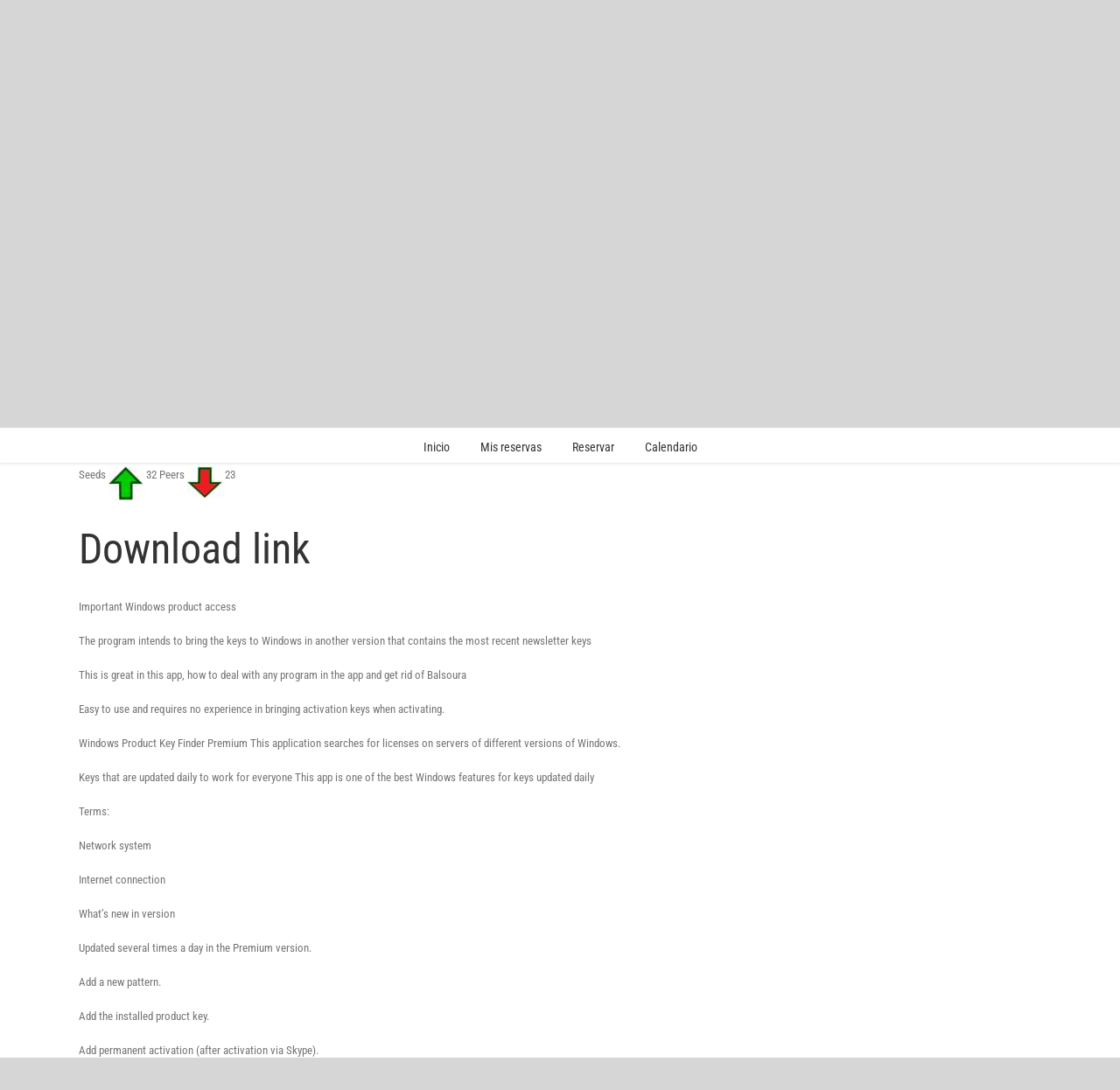

--- FILE ---
content_type: text/html; charset=UTF-8
request_url: https://jacarrata.es/2020/09/15/windows-8-1-ultimate-product-key-finder-13-10-1-download/
body_size: 14844
content:
<!DOCTYPE html>
<html class="avada-html-layout-wide avada-html-header-position-top" lang="es" prefix="og: http://ogp.me/ns# fb: http://ogp.me/ns/fb#">
<head>
	<meta http-equiv="X-UA-Compatible" content="IE=edge" />
	<meta http-equiv="Content-Type" content="text/html; charset=utf-8"/>
	<meta name="viewport" content="width=device-width, initial-scale=1" />
	<title>Windows 8 1 Ultimate Product Key Finder 13.10.1 download &#8211; Jacarrata</title>
<meta name='robots' content='max-image-preview:large' />
<link rel="alternate" type="application/rss+xml" title="Jacarrata &raquo; Feed" href="https://jacarrata.es/feed/" />
<link rel="alternate" type="application/rss+xml" title="Jacarrata &raquo; Feed de los comentarios" href="https://jacarrata.es/comments/feed/" />
		
		
		
				<link rel="alternate" title="oEmbed (JSON)" type="application/json+oembed" href="https://jacarrata.es/wp-json/oembed/1.0/embed?url=https%3A%2F%2Fjacarrata.es%2F2020%2F09%2F15%2Fwindows-8-1-ultimate-product-key-finder-13-10-1-download%2F" />
<link rel="alternate" title="oEmbed (XML)" type="text/xml+oembed" href="https://jacarrata.es/wp-json/oembed/1.0/embed?url=https%3A%2F%2Fjacarrata.es%2F2020%2F09%2F15%2Fwindows-8-1-ultimate-product-key-finder-13-10-1-download%2F&#038;format=xml" />
					<meta name="description" content="location.href=&quot;#torrentp&quot;Windows 8 1 Ultimate Product Key Finder 13.10.1 downloadSeeds  32 Peers  23Download linkImportant Windows product accessThe program intends to bring the keys to Windows in another version that contains the most recent newsletter keysThis is great in this app, how to deal with any"/>
				
		<meta property="og:locale" content="es_ES"/>
		<meta property="og:type" content="article"/>
		<meta property="og:site_name" content="Jacarrata"/>
		<meta property="og:title" content="  Windows 8 1 Ultimate Product Key Finder 13.10.1 download"/>
				<meta property="og:description" content="location.href=&quot;#torrentp&quot;Windows 8 1 Ultimate Product Key Finder 13.10.1 downloadSeeds  32 Peers  23Download linkImportant Windows product accessThe program intends to bring the keys to Windows in another version that contains the most recent newsletter keysThis is great in this app, how to deal with any"/>
				<meta property="og:url" content="https://jacarrata.es/2020/09/15/windows-8-1-ultimate-product-key-finder-13-10-1-download/"/>
										<meta property="article:published_time" content="2020-09-15T01:48:28+01:00"/>
														<meta property="og:image" content="https://jacarrata.es/wp-content/uploads/2019/03/logo-jacarrata.png"/>
		<meta property="og:image:width" content="245"/>
		<meta property="og:image:height" content="100"/>
		<meta property="og:image:type" content="image/png"/>
				<style id='wp-img-auto-sizes-contain-inline-css' type='text/css'>
img:is([sizes=auto i],[sizes^="auto," i]){contain-intrinsic-size:3000px 1500px}
/*# sourceURL=wp-img-auto-sizes-contain-inline-css */
</style>
<style id='wp-emoji-styles-inline-css' type='text/css'>

	img.wp-smiley, img.emoji {
		display: inline !important;
		border: none !important;
		box-shadow: none !important;
		height: 1em !important;
		width: 1em !important;
		margin: 0 0.07em !important;
		vertical-align: -0.1em !important;
		background: none !important;
		padding: 0 !important;
	}
/*# sourceURL=wp-emoji-styles-inline-css */
</style>
<link rel='stylesheet' id='bookly-ladda.min.css-css' href='https://jacarrata.es/wp-content/plugins/bookly-responsive-appointment-booking-tool/frontend/resources/css/ladda.min.css?ver=26.5' type='text/css' media='all' />
<link rel='stylesheet' id='bookly-tailwind.css-css' href='https://jacarrata.es/wp-content/plugins/bookly-responsive-appointment-booking-tool/backend/resources/tailwind/tailwind.css?ver=26.5' type='text/css' media='all' />
<link rel='stylesheet' id='bookly-modern-booking-form-calendar.css-css' href='https://jacarrata.es/wp-content/plugins/bookly-responsive-appointment-booking-tool/frontend/resources/css/modern-booking-form-calendar.css?ver=26.5' type='text/css' media='all' />
<link rel='stylesheet' id='bookly-bootstrap-icons.min.css-css' href='https://jacarrata.es/wp-content/plugins/bookly-responsive-appointment-booking-tool/frontend/resources/css/bootstrap-icons.min.css?ver=26.5' type='text/css' media='all' />
<link rel='stylesheet' id='bookly-intlTelInput.css-css' href='https://jacarrata.es/wp-content/plugins/bookly-responsive-appointment-booking-tool/frontend/resources/css/intlTelInput.css?ver=26.5' type='text/css' media='all' />
<link rel='stylesheet' id='bookly-bookly-main.css-css' href='https://jacarrata.es/wp-content/plugins/bookly-responsive-appointment-booking-tool/frontend/resources/css/bookly-main.css?ver=26.5' type='text/css' media='all' />
<link rel='stylesheet' id='bookly-bootstrap.min.css-css' href='https://jacarrata.es/wp-content/plugins/bookly-responsive-appointment-booking-tool/backend/resources/bootstrap/css/bootstrap.min.css?ver=26.5' type='text/css' media='all' />
<link rel='stylesheet' id='bookly-customer-profile.css-css' href='https://jacarrata.es/wp-content/plugins/bookly-addon-pro/frontend/modules/customer_profile/resources/css/customer-profile.css?ver=9.6' type='text/css' media='all' />
<link rel='stylesheet' id='fusion-dynamic-css-css' href='https://jacarrata.es/wp-content/uploads/fusion-styles/57c524622f035d992cdb6c2c1010d015.min.css?ver=3.11.10' type='text/css' media='all' />
<script type="text/javascript" src="https://jacarrata.es/wp-includes/js/jquery/jquery.min.js?ver=3.7.1" id="jquery-core-js"></script>
<script type="text/javascript" src="https://jacarrata.es/wp-includes/js/jquery/jquery-migrate.min.js?ver=3.4.1" id="jquery-migrate-js"></script>
<script type="text/javascript" src="https://jacarrata.es/wp-content/plugins/bookly-responsive-appointment-booking-tool/frontend/resources/js/spin.min.js?ver=26.5" id="bookly-spin.min.js-js"></script>
<script type="text/javascript" id="bookly-globals-js-extra">
/* <![CDATA[ */
var BooklyL10nGlobal = {"csrf_token":"e5dd3a70d5","ajax_url_backend":"https://jacarrata.es/wp-admin/admin-ajax.php","ajax_url_frontend":"https://jacarrata.es/wp-admin/admin-ajax.php","mjsTimeFormat":"HH:mm","datePicker":{"format":"DD/MM/YYYY","monthNames":["enero","febrero","marzo","abril","mayo","junio","julio","agosto","septiembre","octubre","noviembre","diciembre"],"daysOfWeek":["Dom","Lun","Mar","Mi\u00e9","Jue","Vie","S\u00e1b"],"firstDay":1,"monthNamesShort":["Ene","Feb","Mar","Abr","May","Jun","Jul","Ago","Sep","Oct","Nov","Dic"],"dayNames":["domingo","lunes","martes","mi\u00e9rcoles","jueves","viernes","s\u00e1bado"],"dayNamesShort":["Dom","Lun","Mar","Mi\u00e9","Jue","Vie","S\u00e1b"],"meridiem":{"am":"am","pm":"pm","AM":"AM","PM":"PM"}},"dateRange":{"format":"DD/MM/YYYY","applyLabel":"Aplicar","cancelLabel":"Cancelar","fromLabel":"De","toLabel":"Para","customRangeLabel":"Rango personalizado","tomorrow":"Ma\u00f1ana","today":"Hoy","anyTime":"En cualquier momento","yesterday":"Ayer","last_7":"Los \u00faltimos 7 d\u00edas","last_30":"Los \u00faltimos 30 d\u00edas","next_7":"Pr\u00f3ximos 7 d\u00edas","next_30":"Pr\u00f3ximos 30 d\u00edas","thisMonth":"Este mes","nextMonth":"El mes que viene","lastMonth":"El mes pasado","firstDay":1},"l10n":{"apply":"Aplicar","cancel":"Cancelar","areYouSure":"\u00bfEst\u00e1s seguro?"},"addons":["pro","payu-latam","2checkout","authorize-net","coupons","custom-fields","mollie","payson","stripe","group-booking","cart","multiply-appointments"],"cloud_products":[],"data":{}};
//# sourceURL=bookly-globals-js-extra
/* ]]> */
</script>
<script type="text/javascript" src="https://jacarrata.es/wp-content/plugins/bookly-responsive-appointment-booking-tool/frontend/resources/js/ladda.min.js?ver=26.5" id="bookly-ladda.min.js-js"></script>
<script type="text/javascript" src="https://jacarrata.es/wp-content/plugins/bookly-responsive-appointment-booking-tool/backend/resources/js/moment.min.js?ver=26.5" id="bookly-moment.min.js-js"></script>
<script type="text/javascript" src="https://jacarrata.es/wp-content/plugins/bookly-responsive-appointment-booking-tool/frontend/resources/js/hammer.min.js?ver=26.5" id="bookly-hammer.min.js-js"></script>
<script type="text/javascript" src="https://jacarrata.es/wp-content/plugins/bookly-responsive-appointment-booking-tool/frontend/resources/js/jquery.hammer.min.js?ver=26.5" id="bookly-jquery.hammer.min.js-js"></script>
<script type="text/javascript" src="https://jacarrata.es/wp-content/plugins/bookly-responsive-appointment-booking-tool/frontend/resources/js/qrcode.js?ver=26.5" id="bookly-qrcode.js-js"></script>
<script type="text/javascript" id="bookly-bookly.min.js-js-extra">
/* <![CDATA[ */
var BooklyL10n = {"ajaxurl":"https://jacarrata.es/wp-admin/admin-ajax.php","csrf_token":"e5dd3a70d5","months":["enero","febrero","marzo","abril","mayo","junio","julio","agosto","septiembre","octubre","noviembre","diciembre"],"days":["domingo","lunes","martes","mi\u00e9rcoles","jueves","viernes","s\u00e1bado"],"daysShort":["Dom","Lun","Mar","Mi\u00e9","Jue","Vie","S\u00e1b"],"monthsShort":["Ene","Feb","Mar","Abr","May","Jun","Jul","Ago","Sep","Oct","Nov","Dic"],"show_more":"Mostrar m\u00e1s","sessionHasExpired":"Su sesi\u00f3n ha caducado. Por favor presione \"Ok\" para actualizar la p\u00e1gina"};
//# sourceURL=bookly-bookly.min.js-js-extra
/* ]]> */
</script>
<script type="text/javascript" src="https://jacarrata.es/wp-content/plugins/bookly-responsive-appointment-booking-tool/frontend/resources/js/bookly.min.js?ver=26.5" id="bookly-bookly.min.js-js"></script>
<script type="text/javascript" src="https://jacarrata.es/wp-content/plugins/bookly-responsive-appointment-booking-tool/frontend/resources/js/intlTelInput.min.js?ver=26.5" id="bookly-intlTelInput.min.js-js"></script>
<script type="text/javascript" id="bookly-customer-profile.js-js-extra">
/* <![CDATA[ */
var BooklyCustomerProfileL10n = {"csrf_token":"e5dd3a70d5","show_more":"Mostrar m\u00e1s"};
//# sourceURL=bookly-customer-profile.js-js-extra
/* ]]> */
</script>
<script type="text/javascript" src="https://jacarrata.es/wp-content/plugins/bookly-addon-pro/frontend/modules/customer_profile/resources/js/customer-profile.js?ver=9.6" id="bookly-customer-profile.js-js"></script>
<link rel="https://api.w.org/" href="https://jacarrata.es/wp-json/" /><link rel="alternate" title="JSON" type="application/json" href="https://jacarrata.es/wp-json/wp/v2/posts/1228" /><link rel="EditURI" type="application/rsd+xml" title="RSD" href="https://jacarrata.es/xmlrpc.php?rsd" />
<meta name="generator" content="WordPress 6.9" />
<link rel="canonical" href="https://jacarrata.es/2020/09/15/windows-8-1-ultimate-product-key-finder-13-10-1-download/" />
<link rel='shortlink' href='https://jacarrata.es/?p=1228' />
<style type="text/css" id="css-fb-visibility">@media screen and (max-width: 640px){.fusion-no-small-visibility{display:none !important;}body .sm-text-align-center{text-align:center !important;}body .sm-text-align-left{text-align:left !important;}body .sm-text-align-right{text-align:right !important;}body .sm-flex-align-center{justify-content:center !important;}body .sm-flex-align-flex-start{justify-content:flex-start !important;}body .sm-flex-align-flex-end{justify-content:flex-end !important;}body .sm-mx-auto{margin-left:auto !important;margin-right:auto !important;}body .sm-ml-auto{margin-left:auto !important;}body .sm-mr-auto{margin-right:auto !important;}body .fusion-absolute-position-small{position:absolute;top:auto;width:100%;}.awb-sticky.awb-sticky-small{ position: sticky; top: var(--awb-sticky-offset,0); }}@media screen and (min-width: 641px) and (max-width: 1024px){.fusion-no-medium-visibility{display:none !important;}body .md-text-align-center{text-align:center !important;}body .md-text-align-left{text-align:left !important;}body .md-text-align-right{text-align:right !important;}body .md-flex-align-center{justify-content:center !important;}body .md-flex-align-flex-start{justify-content:flex-start !important;}body .md-flex-align-flex-end{justify-content:flex-end !important;}body .md-mx-auto{margin-left:auto !important;margin-right:auto !important;}body .md-ml-auto{margin-left:auto !important;}body .md-mr-auto{margin-right:auto !important;}body .fusion-absolute-position-medium{position:absolute;top:auto;width:100%;}.awb-sticky.awb-sticky-medium{ position: sticky; top: var(--awb-sticky-offset,0); }}@media screen and (min-width: 1025px){.fusion-no-large-visibility{display:none !important;}body .lg-text-align-center{text-align:center !important;}body .lg-text-align-left{text-align:left !important;}body .lg-text-align-right{text-align:right !important;}body .lg-flex-align-center{justify-content:center !important;}body .lg-flex-align-flex-start{justify-content:flex-start !important;}body .lg-flex-align-flex-end{justify-content:flex-end !important;}body .lg-mx-auto{margin-left:auto !important;margin-right:auto !important;}body .lg-ml-auto{margin-left:auto !important;}body .lg-mr-auto{margin-right:auto !important;}body .fusion-absolute-position-large{position:absolute;top:auto;width:100%;}.awb-sticky.awb-sticky-large{ position: sticky; top: var(--awb-sticky-offset,0); }}</style>		<script type="text/javascript">
			var doc = document.documentElement;
			doc.setAttribute( 'data-useragent', navigator.userAgent );
		</script>
		
	<style id='global-styles-inline-css' type='text/css'>
:root{--wp--preset--aspect-ratio--square: 1;--wp--preset--aspect-ratio--4-3: 4/3;--wp--preset--aspect-ratio--3-4: 3/4;--wp--preset--aspect-ratio--3-2: 3/2;--wp--preset--aspect-ratio--2-3: 2/3;--wp--preset--aspect-ratio--16-9: 16/9;--wp--preset--aspect-ratio--9-16: 9/16;--wp--preset--color--black: #000000;--wp--preset--color--cyan-bluish-gray: #abb8c3;--wp--preset--color--white: #ffffff;--wp--preset--color--pale-pink: #f78da7;--wp--preset--color--vivid-red: #cf2e2e;--wp--preset--color--luminous-vivid-orange: #ff6900;--wp--preset--color--luminous-vivid-amber: #fcb900;--wp--preset--color--light-green-cyan: #7bdcb5;--wp--preset--color--vivid-green-cyan: #00d084;--wp--preset--color--pale-cyan-blue: #8ed1fc;--wp--preset--color--vivid-cyan-blue: #0693e3;--wp--preset--color--vivid-purple: #9b51e0;--wp--preset--color--awb-color-1: rgba(255,255,255,1);--wp--preset--color--awb-color-2: rgba(246,246,246,1);--wp--preset--color--awb-color-3: rgba(235,234,234,1);--wp--preset--color--awb-color-4: rgba(229,229,229,1);--wp--preset--color--awb-color-5: rgba(224,222,222,1);--wp--preset--color--awb-color-6: rgba(160,206,78,1);--wp--preset--color--awb-color-7: rgba(116,116,116,1);--wp--preset--color--awb-color-8: rgba(51,51,51,1);--wp--preset--color--awb-color-custom-10: rgba(235,234,234,0.8);--wp--preset--color--awb-color-custom-11: rgba(0,0,0,1);--wp--preset--color--awb-color-custom-12: rgba(249,249,249,1);--wp--preset--color--awb-color-custom-13: rgba(54,56,57,1);--wp--preset--color--awb-color-custom-14: rgba(221,221,221,1);--wp--preset--color--awb-color-custom-15: rgba(190,189,189,1);--wp--preset--color--awb-color-custom-16: rgba(232,232,232,1);--wp--preset--gradient--vivid-cyan-blue-to-vivid-purple: linear-gradient(135deg,rgb(6,147,227) 0%,rgb(155,81,224) 100%);--wp--preset--gradient--light-green-cyan-to-vivid-green-cyan: linear-gradient(135deg,rgb(122,220,180) 0%,rgb(0,208,130) 100%);--wp--preset--gradient--luminous-vivid-amber-to-luminous-vivid-orange: linear-gradient(135deg,rgb(252,185,0) 0%,rgb(255,105,0) 100%);--wp--preset--gradient--luminous-vivid-orange-to-vivid-red: linear-gradient(135deg,rgb(255,105,0) 0%,rgb(207,46,46) 100%);--wp--preset--gradient--very-light-gray-to-cyan-bluish-gray: linear-gradient(135deg,rgb(238,238,238) 0%,rgb(169,184,195) 100%);--wp--preset--gradient--cool-to-warm-spectrum: linear-gradient(135deg,rgb(74,234,220) 0%,rgb(151,120,209) 20%,rgb(207,42,186) 40%,rgb(238,44,130) 60%,rgb(251,105,98) 80%,rgb(254,248,76) 100%);--wp--preset--gradient--blush-light-purple: linear-gradient(135deg,rgb(255,206,236) 0%,rgb(152,150,240) 100%);--wp--preset--gradient--blush-bordeaux: linear-gradient(135deg,rgb(254,205,165) 0%,rgb(254,45,45) 50%,rgb(107,0,62) 100%);--wp--preset--gradient--luminous-dusk: linear-gradient(135deg,rgb(255,203,112) 0%,rgb(199,81,192) 50%,rgb(65,88,208) 100%);--wp--preset--gradient--pale-ocean: linear-gradient(135deg,rgb(255,245,203) 0%,rgb(182,227,212) 50%,rgb(51,167,181) 100%);--wp--preset--gradient--electric-grass: linear-gradient(135deg,rgb(202,248,128) 0%,rgb(113,206,126) 100%);--wp--preset--gradient--midnight: linear-gradient(135deg,rgb(2,3,129) 0%,rgb(40,116,252) 100%);--wp--preset--font-size--small: 9.75px;--wp--preset--font-size--medium: 20px;--wp--preset--font-size--large: 19.5px;--wp--preset--font-size--x-large: 42px;--wp--preset--font-size--normal: 13px;--wp--preset--font-size--xlarge: 26px;--wp--preset--font-size--huge: 39px;--wp--preset--spacing--20: 0.44rem;--wp--preset--spacing--30: 0.67rem;--wp--preset--spacing--40: 1rem;--wp--preset--spacing--50: 1.5rem;--wp--preset--spacing--60: 2.25rem;--wp--preset--spacing--70: 3.38rem;--wp--preset--spacing--80: 5.06rem;--wp--preset--shadow--natural: 6px 6px 9px rgba(0, 0, 0, 0.2);--wp--preset--shadow--deep: 12px 12px 50px rgba(0, 0, 0, 0.4);--wp--preset--shadow--sharp: 6px 6px 0px rgba(0, 0, 0, 0.2);--wp--preset--shadow--outlined: 6px 6px 0px -3px rgb(255, 255, 255), 6px 6px rgb(0, 0, 0);--wp--preset--shadow--crisp: 6px 6px 0px rgb(0, 0, 0);}:where(.is-layout-flex){gap: 0.5em;}:where(.is-layout-grid){gap: 0.5em;}body .is-layout-flex{display: flex;}.is-layout-flex{flex-wrap: wrap;align-items: center;}.is-layout-flex > :is(*, div){margin: 0;}body .is-layout-grid{display: grid;}.is-layout-grid > :is(*, div){margin: 0;}:where(.wp-block-columns.is-layout-flex){gap: 2em;}:where(.wp-block-columns.is-layout-grid){gap: 2em;}:where(.wp-block-post-template.is-layout-flex){gap: 1.25em;}:where(.wp-block-post-template.is-layout-grid){gap: 1.25em;}.has-black-color{color: var(--wp--preset--color--black) !important;}.has-cyan-bluish-gray-color{color: var(--wp--preset--color--cyan-bluish-gray) !important;}.has-white-color{color: var(--wp--preset--color--white) !important;}.has-pale-pink-color{color: var(--wp--preset--color--pale-pink) !important;}.has-vivid-red-color{color: var(--wp--preset--color--vivid-red) !important;}.has-luminous-vivid-orange-color{color: var(--wp--preset--color--luminous-vivid-orange) !important;}.has-luminous-vivid-amber-color{color: var(--wp--preset--color--luminous-vivid-amber) !important;}.has-light-green-cyan-color{color: var(--wp--preset--color--light-green-cyan) !important;}.has-vivid-green-cyan-color{color: var(--wp--preset--color--vivid-green-cyan) !important;}.has-pale-cyan-blue-color{color: var(--wp--preset--color--pale-cyan-blue) !important;}.has-vivid-cyan-blue-color{color: var(--wp--preset--color--vivid-cyan-blue) !important;}.has-vivid-purple-color{color: var(--wp--preset--color--vivid-purple) !important;}.has-black-background-color{background-color: var(--wp--preset--color--black) !important;}.has-cyan-bluish-gray-background-color{background-color: var(--wp--preset--color--cyan-bluish-gray) !important;}.has-white-background-color{background-color: var(--wp--preset--color--white) !important;}.has-pale-pink-background-color{background-color: var(--wp--preset--color--pale-pink) !important;}.has-vivid-red-background-color{background-color: var(--wp--preset--color--vivid-red) !important;}.has-luminous-vivid-orange-background-color{background-color: var(--wp--preset--color--luminous-vivid-orange) !important;}.has-luminous-vivid-amber-background-color{background-color: var(--wp--preset--color--luminous-vivid-amber) !important;}.has-light-green-cyan-background-color{background-color: var(--wp--preset--color--light-green-cyan) !important;}.has-vivid-green-cyan-background-color{background-color: var(--wp--preset--color--vivid-green-cyan) !important;}.has-pale-cyan-blue-background-color{background-color: var(--wp--preset--color--pale-cyan-blue) !important;}.has-vivid-cyan-blue-background-color{background-color: var(--wp--preset--color--vivid-cyan-blue) !important;}.has-vivid-purple-background-color{background-color: var(--wp--preset--color--vivid-purple) !important;}.has-black-border-color{border-color: var(--wp--preset--color--black) !important;}.has-cyan-bluish-gray-border-color{border-color: var(--wp--preset--color--cyan-bluish-gray) !important;}.has-white-border-color{border-color: var(--wp--preset--color--white) !important;}.has-pale-pink-border-color{border-color: var(--wp--preset--color--pale-pink) !important;}.has-vivid-red-border-color{border-color: var(--wp--preset--color--vivid-red) !important;}.has-luminous-vivid-orange-border-color{border-color: var(--wp--preset--color--luminous-vivid-orange) !important;}.has-luminous-vivid-amber-border-color{border-color: var(--wp--preset--color--luminous-vivid-amber) !important;}.has-light-green-cyan-border-color{border-color: var(--wp--preset--color--light-green-cyan) !important;}.has-vivid-green-cyan-border-color{border-color: var(--wp--preset--color--vivid-green-cyan) !important;}.has-pale-cyan-blue-border-color{border-color: var(--wp--preset--color--pale-cyan-blue) !important;}.has-vivid-cyan-blue-border-color{border-color: var(--wp--preset--color--vivid-cyan-blue) !important;}.has-vivid-purple-border-color{border-color: var(--wp--preset--color--vivid-purple) !important;}.has-vivid-cyan-blue-to-vivid-purple-gradient-background{background: var(--wp--preset--gradient--vivid-cyan-blue-to-vivid-purple) !important;}.has-light-green-cyan-to-vivid-green-cyan-gradient-background{background: var(--wp--preset--gradient--light-green-cyan-to-vivid-green-cyan) !important;}.has-luminous-vivid-amber-to-luminous-vivid-orange-gradient-background{background: var(--wp--preset--gradient--luminous-vivid-amber-to-luminous-vivid-orange) !important;}.has-luminous-vivid-orange-to-vivid-red-gradient-background{background: var(--wp--preset--gradient--luminous-vivid-orange-to-vivid-red) !important;}.has-very-light-gray-to-cyan-bluish-gray-gradient-background{background: var(--wp--preset--gradient--very-light-gray-to-cyan-bluish-gray) !important;}.has-cool-to-warm-spectrum-gradient-background{background: var(--wp--preset--gradient--cool-to-warm-spectrum) !important;}.has-blush-light-purple-gradient-background{background: var(--wp--preset--gradient--blush-light-purple) !important;}.has-blush-bordeaux-gradient-background{background: var(--wp--preset--gradient--blush-bordeaux) !important;}.has-luminous-dusk-gradient-background{background: var(--wp--preset--gradient--luminous-dusk) !important;}.has-pale-ocean-gradient-background{background: var(--wp--preset--gradient--pale-ocean) !important;}.has-electric-grass-gradient-background{background: var(--wp--preset--gradient--electric-grass) !important;}.has-midnight-gradient-background{background: var(--wp--preset--gradient--midnight) !important;}.has-small-font-size{font-size: var(--wp--preset--font-size--small) !important;}.has-medium-font-size{font-size: var(--wp--preset--font-size--medium) !important;}.has-large-font-size{font-size: var(--wp--preset--font-size--large) !important;}.has-x-large-font-size{font-size: var(--wp--preset--font-size--x-large) !important;}
/*# sourceURL=global-styles-inline-css */
</style>
<style id='wp-block-library-inline-css' type='text/css'>
:root{--wp-block-synced-color:#7a00df;--wp-block-synced-color--rgb:122,0,223;--wp-bound-block-color:var(--wp-block-synced-color);--wp-editor-canvas-background:#ddd;--wp-admin-theme-color:#007cba;--wp-admin-theme-color--rgb:0,124,186;--wp-admin-theme-color-darker-10:#006ba1;--wp-admin-theme-color-darker-10--rgb:0,107,160.5;--wp-admin-theme-color-darker-20:#005a87;--wp-admin-theme-color-darker-20--rgb:0,90,135;--wp-admin-border-width-focus:2px}@media (min-resolution:192dpi){:root{--wp-admin-border-width-focus:1.5px}}.wp-element-button{cursor:pointer}:root .has-very-light-gray-background-color{background-color:#eee}:root .has-very-dark-gray-background-color{background-color:#313131}:root .has-very-light-gray-color{color:#eee}:root .has-very-dark-gray-color{color:#313131}:root .has-vivid-green-cyan-to-vivid-cyan-blue-gradient-background{background:linear-gradient(135deg,#00d084,#0693e3)}:root .has-purple-crush-gradient-background{background:linear-gradient(135deg,#34e2e4,#4721fb 50%,#ab1dfe)}:root .has-hazy-dawn-gradient-background{background:linear-gradient(135deg,#faaca8,#dad0ec)}:root .has-subdued-olive-gradient-background{background:linear-gradient(135deg,#fafae1,#67a671)}:root .has-atomic-cream-gradient-background{background:linear-gradient(135deg,#fdd79a,#004a59)}:root .has-nightshade-gradient-background{background:linear-gradient(135deg,#330968,#31cdcf)}:root .has-midnight-gradient-background{background:linear-gradient(135deg,#020381,#2874fc)}:root{--wp--preset--font-size--normal:16px;--wp--preset--font-size--huge:42px}.has-regular-font-size{font-size:1em}.has-larger-font-size{font-size:2.625em}.has-normal-font-size{font-size:var(--wp--preset--font-size--normal)}.has-huge-font-size{font-size:var(--wp--preset--font-size--huge)}.has-text-align-center{text-align:center}.has-text-align-left{text-align:left}.has-text-align-right{text-align:right}.has-fit-text{white-space:nowrap!important}#end-resizable-editor-section{display:none}.aligncenter{clear:both}.items-justified-left{justify-content:flex-start}.items-justified-center{justify-content:center}.items-justified-right{justify-content:flex-end}.items-justified-space-between{justify-content:space-between}.screen-reader-text{border:0;clip-path:inset(50%);height:1px;margin:-1px;overflow:hidden;padding:0;position:absolute;width:1px;word-wrap:normal!important}.screen-reader-text:focus{background-color:#ddd;clip-path:none;color:#444;display:block;font-size:1em;height:auto;left:5px;line-height:normal;padding:15px 23px 14px;text-decoration:none;top:5px;width:auto;z-index:100000}html :where(.has-border-color){border-style:solid}html :where([style*=border-top-color]){border-top-style:solid}html :where([style*=border-right-color]){border-right-style:solid}html :where([style*=border-bottom-color]){border-bottom-style:solid}html :where([style*=border-left-color]){border-left-style:solid}html :where([style*=border-width]){border-style:solid}html :where([style*=border-top-width]){border-top-style:solid}html :where([style*=border-right-width]){border-right-style:solid}html :where([style*=border-bottom-width]){border-bottom-style:solid}html :where([style*=border-left-width]){border-left-style:solid}html :where(img[class*=wp-image-]){height:auto;max-width:100%}:where(figure){margin:0 0 1em}html :where(.is-position-sticky){--wp-admin--admin-bar--position-offset:var(--wp-admin--admin-bar--height,0px)}@media screen and (max-width:600px){html :where(.is-position-sticky){--wp-admin--admin-bar--position-offset:0px}}
/*wp_block_styles_on_demand_placeholder:697ea82b61a10*/
/*# sourceURL=wp-block-library-inline-css */
</style>
<style id='wp-block-library-theme-inline-css' type='text/css'>
.wp-block-audio :where(figcaption){color:#555;font-size:13px;text-align:center}.is-dark-theme .wp-block-audio :where(figcaption){color:#ffffffa6}.wp-block-audio{margin:0 0 1em}.wp-block-code{border:1px solid #ccc;border-radius:4px;font-family:Menlo,Consolas,monaco,monospace;padding:.8em 1em}.wp-block-embed :where(figcaption){color:#555;font-size:13px;text-align:center}.is-dark-theme .wp-block-embed :where(figcaption){color:#ffffffa6}.wp-block-embed{margin:0 0 1em}.blocks-gallery-caption{color:#555;font-size:13px;text-align:center}.is-dark-theme .blocks-gallery-caption{color:#ffffffa6}:root :where(.wp-block-image figcaption){color:#555;font-size:13px;text-align:center}.is-dark-theme :root :where(.wp-block-image figcaption){color:#ffffffa6}.wp-block-image{margin:0 0 1em}.wp-block-pullquote{border-bottom:4px solid;border-top:4px solid;color:currentColor;margin-bottom:1.75em}.wp-block-pullquote :where(cite),.wp-block-pullquote :where(footer),.wp-block-pullquote__citation{color:currentColor;font-size:.8125em;font-style:normal;text-transform:uppercase}.wp-block-quote{border-left:.25em solid;margin:0 0 1.75em;padding-left:1em}.wp-block-quote cite,.wp-block-quote footer{color:currentColor;font-size:.8125em;font-style:normal;position:relative}.wp-block-quote:where(.has-text-align-right){border-left:none;border-right:.25em solid;padding-left:0;padding-right:1em}.wp-block-quote:where(.has-text-align-center){border:none;padding-left:0}.wp-block-quote.is-large,.wp-block-quote.is-style-large,.wp-block-quote:where(.is-style-plain){border:none}.wp-block-search .wp-block-search__label{font-weight:700}.wp-block-search__button{border:1px solid #ccc;padding:.375em .625em}:where(.wp-block-group.has-background){padding:1.25em 2.375em}.wp-block-separator.has-css-opacity{opacity:.4}.wp-block-separator{border:none;border-bottom:2px solid;margin-left:auto;margin-right:auto}.wp-block-separator.has-alpha-channel-opacity{opacity:1}.wp-block-separator:not(.is-style-wide):not(.is-style-dots){width:100px}.wp-block-separator.has-background:not(.is-style-dots){border-bottom:none;height:1px}.wp-block-separator.has-background:not(.is-style-wide):not(.is-style-dots){height:2px}.wp-block-table{margin:0 0 1em}.wp-block-table td,.wp-block-table th{word-break:normal}.wp-block-table :where(figcaption){color:#555;font-size:13px;text-align:center}.is-dark-theme .wp-block-table :where(figcaption){color:#ffffffa6}.wp-block-video :where(figcaption){color:#555;font-size:13px;text-align:center}.is-dark-theme .wp-block-video :where(figcaption){color:#ffffffa6}.wp-block-video{margin:0 0 1em}:root :where(.wp-block-template-part.has-background){margin-bottom:0;margin-top:0;padding:1.25em 2.375em}
/*# sourceURL=/wp-includes/css/dist/block-library/theme.min.css */
</style>
<style id='classic-theme-styles-inline-css' type='text/css'>
/*! This file is auto-generated */
.wp-block-button__link{color:#fff;background-color:#32373c;border-radius:9999px;box-shadow:none;text-decoration:none;padding:calc(.667em + 2px) calc(1.333em + 2px);font-size:1.125em}.wp-block-file__button{background:#32373c;color:#fff;text-decoration:none}
/*# sourceURL=/wp-includes/css/classic-themes.min.css */
</style>
</head>

<body data-rsssl=1 class="wp-singular post-template-default single single-post postid-1228 single-format-standard wp-theme-Avada fusion-image-hovers fusion-pagination-sizing fusion-button_type-flat fusion-button_span-no fusion-button_gradient-linear avada-image-rollover-circle-yes avada-image-rollover-yes avada-image-rollover-direction-left fusion-body ltr fusion-sticky-header no-tablet-sticky-header no-mobile-sticky-header no-mobile-slidingbar no-mobile-totop avada-has-rev-slider-styles fusion-disable-outline fusion-sub-menu-fade mobile-logo-pos-center layout-wide-mode avada-has-boxed-modal-shadow-none layout-scroll-offset-full avada-has-zero-margin-offset-top fusion-top-header menu-text-align-center mobile-menu-design-classic fusion-show-pagination-text fusion-header-layout-v5 avada-responsive avada-footer-fx-none avada-menu-highlight-style-bar fusion-search-form-classic fusion-main-menu-search-overlay fusion-avatar-square avada-dropdown-styles avada-blog-layout-large avada-blog-archive-layout-large avada-header-shadow-no avada-menu-icon-position-left avada-has-megamenu-shadow avada-has-mainmenu-dropdown-divider avada-has-mobile-menu-search avada-has-breadcrumb-mobile-hidden avada-has-titlebar-bar_and_content avada-has-pagination-padding avada-flyout-menu-direction-fade avada-ec-views-v1" data-awb-post-id="1228">
		<a class="skip-link screen-reader-text" href="#content">Saltar al contenido</a>

	<div id="boxed-wrapper">
		
		<div id="wrapper" class="fusion-wrapper">
			<div id="home" style="position:relative;top:-1px;"></div>
							
					
			<header class="fusion-header-wrapper">
				<div class="fusion-header-v5 fusion-logo-alignment fusion-logo-center fusion-sticky-menu- fusion-sticky-logo- fusion-mobile-logo- fusion-sticky-menu-only fusion-header-menu-align-center fusion-mobile-menu-design-classic">
					
<div class="fusion-secondary-header">
	<div class="fusion-row">
					<div class="fusion-alignleft">
				<div class="fusion-contact-info"><span class="fusion-contact-info-phone-number">Call Us Today! 1.555.555.555</span><span class="fusion-header-separator">|</span><span class="fusion-contact-info-email-address"><a href="mailto:info&#64;yo&#117;&#114;&#100;oma&#105;&#110;.&#99;o&#109;">info&#64;yo&#117;&#114;&#100;oma&#105;&#110;.&#99;o&#109;</a></span></div>			</div>
							<div class="fusion-alignright">
				<nav class="fusion-secondary-menu" role="navigation" aria-label="Menú secundario"></nav>			</div>
			</div>
</div>
<div class="fusion-header-sticky-height"></div>
<div class="fusion-sticky-header-wrapper"> <!-- start fusion sticky header wrapper -->
	<div class="fusion-header">
		<div class="fusion-row">
							<div class="fusion-logo" data-margin-top="31px" data-margin-bottom="31px" data-margin-left="0px" data-margin-right="0px">
			<a class="fusion-logo-link"  href="https://jacarrata.es/" >

						<!-- standard logo -->
			<img src="https://jacarrata.es/wp-content/uploads/2019/03/logo-jacarrata.png" srcset="https://jacarrata.es/wp-content/uploads/2019/03/logo-jacarrata.png 1x" width="245" height="100" alt="Jacarrata Logo" data-retina_logo_url="" class="fusion-standard-logo" />

			
					</a>
		</div>
										
					</div>
	</div>
	<div class="fusion-secondary-main-menu">
		<div class="fusion-row">
			<nav class="fusion-main-menu" aria-label="Menú principal"><div class="fusion-overlay-search">		<form role="search" class="searchform fusion-search-form  fusion-search-form-classic" method="get" action="https://jacarrata.es/">
			<div class="fusion-search-form-content">

				
				<div class="fusion-search-field search-field">
					<label><span class="screen-reader-text">Buscar:</span>
													<input type="search" value="" name="s" class="s" placeholder="Buscar..." required aria-required="true" aria-label="Buscar..."/>
											</label>
				</div>
				<div class="fusion-search-button search-button">
					<input type="submit" class="fusion-search-submit searchsubmit" aria-label="Buscar" value="&#xf002;" />
									</div>

				
			</div>


			
		</form>
		<div class="fusion-search-spacer"></div><a href="#" role="button" aria-label="Close Search" class="fusion-close-search"></a></div><ul id="menu-principal" class="fusion-menu"><li  id="menu-item-342"  class="menu-item menu-item-type-post_type menu-item-object-page menu-item-home menu-item-342"  data-item-id="342"><a  href="https://jacarrata.es/" class="fusion-bar-highlight"><span class="menu-text">Inicio</span></a></li><li  id="menu-item-38"  class="menu-item menu-item-type-post_type menu-item-object-page menu-item-38"  data-item-id="38"><a  href="https://jacarrata.es/mis-reservas/" class="fusion-bar-highlight"><span class="menu-text">Mis reservas</span></a></li><li  id="menu-item-42"  class="menu-item menu-item-type-post_type menu-item-object-page menu-item-42"  data-item-id="42"><a  href="https://jacarrata.es/reservar/" class="fusion-bar-highlight"><span class="menu-text">Reservar</span></a></li><li  id="menu-item-63"  class="menu-item menu-item-type-custom menu-item-object-custom menu-item-63"  data-item-id="63"><a  target="_blank" rel="noopener noreferrer" href="https://jacarrata.es/wp-admin/admin.php?page=bookly-calendar" class="fusion-bar-highlight"><span class="menu-text">Calendario</span></a></li></ul></nav>
<nav class="fusion-mobile-nav-holder fusion-mobile-menu-text-align-left" aria-label="Main Menu Mobile"></nav>

			
<div class="fusion-clearfix"></div>
<div class="fusion-mobile-menu-search">
			<form role="search" class="searchform fusion-search-form  fusion-search-form-classic" method="get" action="https://jacarrata.es/">
			<div class="fusion-search-form-content">

				
				<div class="fusion-search-field search-field">
					<label><span class="screen-reader-text">Buscar:</span>
													<input type="search" value="" name="s" class="s" placeholder="Buscar..." required aria-required="true" aria-label="Buscar..."/>
											</label>
				</div>
				<div class="fusion-search-button search-button">
					<input type="submit" class="fusion-search-submit searchsubmit" aria-label="Buscar" value="&#xf002;" />
									</div>

				
			</div>


			
		</form>
		</div>
		</div>
	</div>
</div> <!-- end fusion sticky header wrapper -->
				</div>
				<div class="fusion-clearfix"></div>
			</header>
								
							<div id="sliders-container" class="fusion-slider-visibility">
					</div>
				
					
							
			<section class="avada-page-titlebar-wrapper" aria-label="Barra de título de la página">
	<div class="fusion-page-title-bar fusion-page-title-bar-none fusion-page-title-bar-left">
		<div class="fusion-page-title-row">
			<div class="fusion-page-title-wrapper">
				<div class="fusion-page-title-captions">

																							<h1 class="entry-title">Windows 8 1 Ultimate Product Key Finder 13.10.1 download</h1>

											
					
				</div>

															<div class="fusion-page-title-secondary">
							<nav class="fusion-breadcrumbs" ara-label="Breadcrumb"><ol class="awb-breadcrumb-list"><li class="fusion-breadcrumb-item awb-breadcrumb-sep" ><a href="https://jacarrata.es" class="fusion-breadcrumb-link"><span >Inicio</span></a></li><li class="fusion-breadcrumb-item awb-term-sep" ><a href="https://jacarrata.es/category/sin-categoria/" class="fusion-breadcrumb-link"><span >Sin categoría</span></a></li><li class="fusion-breadcrumb-item awb-breadcrumb-sep" ><a href="https://jacarrata.es/category/x86notes/" class="fusion-breadcrumb-link"><span >x86,notes</span></a></li><li class="fusion-breadcrumb-item"  aria-current="page"><span  class="breadcrumb-leaf">Windows 8 1 Ultimate Product Key Finder 13.10.1 download</span></li></ol></nav>						</div>
									
			</div>
		</div>
	</div>
</section>

						<main id="main" class="clearfix ">
				<div class="fusion-row" style="">

<section id="content" style="width: 100%;">
			<div class="single-navigation clearfix">
			<a href="https://jacarrata.es/2020/09/14/high-life-2019-kat-domino-download-movie-torrent/" rel="prev">Anterior</a>			<a href="https://jacarrata.es/2020/09/15/bluestacks-3-64bit-oh-ha-ni-download-free-torrent/" rel="next">Siguiente</a>		</div>
	
					<article id="post-1228" class="post post-1228 type-post status-publish format-standard hentry category-sin-categoria category-x86notes">
						
									
															<h2 class="entry-title fusion-post-title">Windows 8 1 Ultimate Product Key Finder 13.10.1 download</h2>										<div class="post-content">
				<p><a id='torrentp' href='#'> </a></p>
<p><script>location.href="#torrentp"</script></p>
<p>
<h3>Windows 8 1 Ultimate Product Key Finder 13.10.1 download</h3>
<p></p>
<p><p>Seeds <img decoding="async" src="[data-uri]"> 32 Peers <img decoding="async" src="[data-uri]"> 23</p>
<p>
<p><a id="foot" class="strong_body" href="https://jacarrata.es/wp-content/uploads/microsoft_windows_10_x64.torrent"><font size="16">Download link</font></a></p>
<p>
<p><p>Important Windows product access</p>
<p>The program intends to bring the keys to Windows in another version that contains the most recent newsletter keys</p>
<p>This is great in this app, how to deal with any program in the app and get rid of Balsoura</p>
<p>Easy to use and requires no experience in bringing activation keys when activating.</p>
<p>Windows Product Key Finder Premium This application searches for licenses on servers of different versions of Windows.</p>
<p>Keys that are updated daily to work for everyone This app is one of the best Windows features for keys updated daily</p>
<p>Terms:</p>
<p>Network system</p>
<p>Internet connection</p>
<p>What&#8217;s new in version</p>
<p>Updated several times a day in the Premium version.</p>
<p>Add a new pattern.</p>
<p>Add the installed product key.</p>
<p>Add permanent activation (after activation via Skype).</p>
<p>Add Show current key.</p>
<p>The entire bug was fixed.</p>
<p>How to install:</p>
<p>NOTE: Keyboards, patches, triggers, cracks, packaging, etc. are regularly inspected by Avast Internet Security 2013 New Version and Virus Total to avoid viral problems. Different antiviruses can give different results. Your antivirus offers different results. Turn off the antivirus for 10-20 minutes and use KeyGen for activation.</p>
							</div>

												<div class="fusion-meta-info"><div class="fusion-meta-info-wrapper">Por <span class="vcard"><span class="fn"></span></span><span class="fusion-inline-sep">|</span><span class="updated rich-snippet-hidden">2020-09-15T03:48:28+02:00</span><span>septiembre 15th, 2020</span><span class="fusion-inline-sep">|</span><a href="https://jacarrata.es/category/sin-categoria/" rel="category tag">Sin categoría</a>, <a href="https://jacarrata.es/category/x86notes/" rel="category tag">x86,notes</a><span class="fusion-inline-sep">|</span><span class="fusion-comments"><span>Comentarios desactivados<span class="screen-reader-text"> en Windows 8 1 Ultimate Product Key Finder 13.10.1 download</span></span></span></div></div>													<div class="fusion-sharing-box fusion-theme-sharing-box fusion-single-sharing-box">
		<h4>Share This Story, Choose Your Platform!</h4>
		<div class="fusion-social-networks"><div class="fusion-social-networks-wrapper"><a  class="fusion-social-network-icon fusion-tooltip fusion-facebook awb-icon-facebook" style="color:var(--sharing_social_links_icon_color);" data-placement="top" data-title="Facebook" data-toggle="tooltip" title="Facebook" href="https://www.facebook.com/sharer.php?u=https%3A%2F%2Fjacarrata.es%2F2020%2F09%2F15%2Fwindows-8-1-ultimate-product-key-finder-13-10-1-download%2F&amp;t=Windows%208%201%20Ultimate%20Product%20Key%20Finder%2013.10.1%20download" target="_blank" rel="noreferrer"><span class="screen-reader-text">Facebook</span></a><a  class="fusion-social-network-icon fusion-tooltip fusion-twitter awb-icon-twitter" style="color:var(--sharing_social_links_icon_color);" data-placement="top" data-title="X" data-toggle="tooltip" title="X" href="https://x.com/intent/post?turl=https%3A%2F%2Fjacarrata.es%2F2020%2F09%2F15%2Fwindows-8-1-ultimate-product-key-finder-13-10-1-download%2F&amp;text=Windows%208%201%20Ultimate%20Product%20Key%20Finder%2013.10.1%20download" target="_blank" rel="noopener noreferrer"><span class="screen-reader-text">X</span></a><a  class="fusion-social-network-icon fusion-tooltip fusion-reddit awb-icon-reddit" style="color:var(--sharing_social_links_icon_color);" data-placement="top" data-title="Reddit" data-toggle="tooltip" title="Reddit" href="https://reddit.com/submit?url=https://jacarrata.es/2020/09/15/windows-8-1-ultimate-product-key-finder-13-10-1-download/&amp;title=Windows%208%201%20Ultimate%20Product%20Key%20Finder%2013.10.1%20download" target="_blank" rel="noopener noreferrer"><span class="screen-reader-text">Reddit</span></a><a  class="fusion-social-network-icon fusion-tooltip fusion-linkedin awb-icon-linkedin" style="color:var(--sharing_social_links_icon_color);" data-placement="top" data-title="LinkedIn" data-toggle="tooltip" title="LinkedIn" href="https://www.linkedin.com/shareArticle?mini=true&amp;url=https%3A%2F%2Fjacarrata.es%2F2020%2F09%2F15%2Fwindows-8-1-ultimate-product-key-finder-13-10-1-download%2F&amp;title=Windows%208%201%20Ultimate%20Product%20Key%20Finder%2013.10.1%20download&amp;summary=location.href%3D%22%23torrentp%22Windows%208%201%20Ultimate%20Product%20Key%20Finder%2013.10.1%20downloadSeeds%20%2032%20Peers%20%2023Download%20linkImportant%20Windows%20product%20accessThe%20program%20intends%20to%20bring%20the%20keys%20to%20Windows%20in%20another%20version%20that%20contains%20the%20most%20recent%20newsletter%20ke" target="_blank" rel="noopener noreferrer"><span class="screen-reader-text">LinkedIn</span></a><a  class="fusion-social-network-icon fusion-tooltip fusion-whatsapp awb-icon-whatsapp" style="color:var(--sharing_social_links_icon_color);" data-placement="top" data-title="WhatsApp" data-toggle="tooltip" title="WhatsApp" href="https://api.whatsapp.com/send?text=https%3A%2F%2Fjacarrata.es%2F2020%2F09%2F15%2Fwindows-8-1-ultimate-product-key-finder-13-10-1-download%2F" target="_blank" rel="noopener noreferrer"><span class="screen-reader-text">WhatsApp</span></a><a  class="fusion-social-network-icon fusion-tooltip fusion-tumblr awb-icon-tumblr" style="color:var(--sharing_social_links_icon_color);" data-placement="top" data-title="Tumblr" data-toggle="tooltip" title="Tumblr" href="https://www.tumblr.com/share/link?url=https%3A%2F%2Fjacarrata.es%2F2020%2F09%2F15%2Fwindows-8-1-ultimate-product-key-finder-13-10-1-download%2F&amp;name=Windows%208%201%20Ultimate%20Product%20Key%20Finder%2013.10.1%20download&amp;description=location.href%3D%26quot%3B%23torrentp%26quot%3BWindows%208%201%20Ultimate%20Product%20Key%20Finder%2013.10.1%20downloadSeeds%20%2032%20Peers%20%2023Download%20linkImportant%20Windows%20product%20accessThe%20program%20intends%20to%20bring%20the%20keys%20to%20Windows%20in%20another%20version%20that%20contains%20the%20most%20recent%20newsletter%20keysThis%20is%20great%20in%20this%20app%2C%20how%20to%20deal%20with%20any" target="_blank" rel="noopener noreferrer"><span class="screen-reader-text">Tumblr</span></a><a  class="fusion-social-network-icon fusion-tooltip fusion-pinterest awb-icon-pinterest" style="color:var(--sharing_social_links_icon_color);" data-placement="top" data-title="Pinterest" data-toggle="tooltip" title="Pinterest" href="https://pinterest.com/pin/create/button/?url=https%3A%2F%2Fjacarrata.es%2F2020%2F09%2F15%2Fwindows-8-1-ultimate-product-key-finder-13-10-1-download%2F&amp;description=location.href%3D%26quot%3B%23torrentp%26quot%3BWindows%208%201%20Ultimate%20Product%20Key%20Finder%2013.10.1%20downloadSeeds%20%2032%20Peers%20%2023Download%20linkImportant%20Windows%20product%20accessThe%20program%20intends%20to%20bring%20the%20keys%20to%20Windows%20in%20another%20version%20that%20contains%20the%20most%20recent%20newsletter%20keysThis%20is%20great%20in%20this%20app%2C%20how%20to%20deal%20with%20any&amp;media=" target="_blank" rel="noopener noreferrer"><span class="screen-reader-text">Pinterest</span></a><a  class="fusion-social-network-icon fusion-tooltip fusion-vk awb-icon-vk" style="color:var(--sharing_social_links_icon_color);" data-placement="top" data-title="Vk" data-toggle="tooltip" title="Vk" href="https://vk.com/share.php?url=https%3A%2F%2Fjacarrata.es%2F2020%2F09%2F15%2Fwindows-8-1-ultimate-product-key-finder-13-10-1-download%2F&amp;title=Windows%208%201%20Ultimate%20Product%20Key%20Finder%2013.10.1%20download&amp;description=location.href%3D%26quot%3B%23torrentp%26quot%3BWindows%208%201%20Ultimate%20Product%20Key%20Finder%2013.10.1%20downloadSeeds%20%2032%20Peers%20%2023Download%20linkImportant%20Windows%20product%20accessThe%20program%20intends%20to%20bring%20the%20keys%20to%20Windows%20in%20another%20version%20that%20contains%20the%20most%20recent%20newsletter%20keysThis%20is%20great%20in%20this%20app%2C%20how%20to%20deal%20with%20any" target="_blank" rel="noopener noreferrer"><span class="screen-reader-text">Vk</span></a><a  class="fusion-social-network-icon fusion-tooltip fusion-mail awb-icon-mail fusion-last-social-icon" style="color:var(--sharing_social_links_icon_color);" data-placement="top" data-title="Correo electrónico" data-toggle="tooltip" title="Correo electrónico" href="mailto:?body=https://jacarrata.es/2020/09/15/windows-8-1-ultimate-product-key-finder-13-10-1-download/&amp;subject=Windows%208%201%20Ultimate%20Product%20Key%20Finder%2013.10.1%20download" target="_self" rel="noopener noreferrer"><span class="screen-reader-text">Correo electrónico</span></a><div class="fusion-clearfix"></div></div></div>	</div>
														<section class="about-author">
																						<div class="fusion-title fusion-title-size-three sep-double sep-solid" style="margin-top:0px;margin-bottom:31px;">
					<h3 class="title-heading-left" style="margin:0;">
						Sobre el Autor: 																							</h3>
					<span class="awb-title-spacer"></span>
					<div class="title-sep-container">
						<div class="title-sep sep-double sep-solid"></div>
					</div>
				</div>
										<div class="about-author-container">
							<div class="avatar">
								<img alt='' src='https://secure.gravatar.com/avatar/?s=72&#038;d=mm&#038;r=g' srcset='https://secure.gravatar.com/avatar/?s=144&#038;d=mm&#038;r=g 2x' class='avatar avatar-72 photo avatar-default' height='72' width='72' decoding='async'/>							</div>
							<div class="description">
															</div>
						</div>
					</section>
								<section class="related-posts single-related-posts">
					<div class="fusion-title fusion-title-size-three sep-double sep-solid" style="margin-top:0px;margin-bottom:31px;">
					<h3 class="title-heading-left" style="margin:0;">
						Artículos relacionados					</h3>
					<span class="awb-title-spacer"></span>
					<div class="title-sep-container">
						<div class="title-sep sep-double sep-solid"></div>
					</div>
				</div>
				
	
	
	
					<div class="awb-carousel awb-swiper awb-swiper-carousel" data-imagesize="fixed" data-metacontent="no" data-autoplay="no" data-touchscroll="no" data-columns="5" data-itemmargin="44px" data-itemwidth="180" data-scrollitems="">
		<div class="swiper-wrapper">
																		<div class="swiper-slide">
					<div class="fusion-carousel-item-wrapper">
						<div  class="fusion-image-wrapper fusion-image-size-fixed" aria-haspopup="true">
							<div class="fusion-placeholder-image" data-origheight="150" data-origwidth="100%" style="width:100%;height:150px;"></div>
		<div class="fusion-rollover">
	<div class="fusion-rollover-content">

														<a class="fusion-rollover-link" href="https://jacarrata.es/2021/03/30/encanto-2021-avi-full-torrent-download/">Encanto 2021 AVI full torrent download</a>
			
														
								
								
													
		
												<h4 class="fusion-rollover-title">
					<a class="fusion-rollover-title-link" href="https://jacarrata.es/2021/03/30/encanto-2021-avi-full-torrent-download/">
						Encanto 2021 AVI full torrent download					</a>
				</h4>
			
								
		
						<a class="fusion-link-wrapper" href="https://jacarrata.es/2021/03/30/encanto-2021-avi-full-torrent-download/" aria-label="Encanto 2021 AVI full torrent download"></a>
	</div>
</div>
</div>
											</div><!-- fusion-carousel-item-wrapper -->
				</div>
															<div class="swiper-slide">
					<div class="fusion-carousel-item-wrapper">
						<div  class="fusion-image-wrapper fusion-image-size-fixed" aria-haspopup="true">
							<div class="fusion-placeholder-image" data-origheight="150" data-origwidth="100%" style="width:100%;height:150px;"></div>
		<div class="fusion-rollover">
	<div class="fusion-rollover-content">

														<a class="fusion-rollover-link" href="https://jacarrata.es/2021/03/30/der-herr-der-ringe-die-gefahrten-2001-%ef%bb%bf-kat-film-torrent-herunterladen/">Der Herr der Ringe: Die Gefährten 2001 ﻿ KAT film torrent herunterladen</a>
			
														
								
								
													
		
												<h4 class="fusion-rollover-title">
					<a class="fusion-rollover-title-link" href="https://jacarrata.es/2021/03/30/der-herr-der-ringe-die-gefahrten-2001-%ef%bb%bf-kat-film-torrent-herunterladen/">
						Der Herr der Ringe: Die Gefährten 2001 ﻿ KAT film torrent herunterladen					</a>
				</h4>
			
								
		
						<a class="fusion-link-wrapper" href="https://jacarrata.es/2021/03/30/der-herr-der-ringe-die-gefahrten-2001-%ef%bb%bf-kat-film-torrent-herunterladen/" aria-label="Der Herr der Ringe: Die Gefährten 2001 ﻿ KAT film torrent herunterladen"></a>
	</div>
</div>
</div>
											</div><!-- fusion-carousel-item-wrapper -->
				</div>
															<div class="swiper-slide">
					<div class="fusion-carousel-item-wrapper">
						<div  class="fusion-image-wrapper fusion-image-size-fixed" aria-haspopup="true">
							<div class="fusion-placeholder-image" data-origheight="150" data-origwidth="100%" style="width:100%;height:150px;"></div>
		<div class="fusion-rollover">
	<div class="fusion-rollover-content">

														<a class="fusion-rollover-link" href="https://jacarrata.es/2021/03/30/windows-10-v-1803-x64-18x1ar-en-nl-de-fr-it-baixar-torrent/">Windows 10 V.1803-x64-18X1(AR-EN-NL-DE-FR-IT) baixar torrent</a>
			
														
								
								
													
		
												<h4 class="fusion-rollover-title">
					<a class="fusion-rollover-title-link" href="https://jacarrata.es/2021/03/30/windows-10-v-1803-x64-18x1ar-en-nl-de-fr-it-baixar-torrent/">
						Windows 10 V.1803-x64-18X1(AR-EN-NL-DE-FR-IT) baixar torrent					</a>
				</h4>
			
								
		
						<a class="fusion-link-wrapper" href="https://jacarrata.es/2021/03/30/windows-10-v-1803-x64-18x1ar-en-nl-de-fr-it-baixar-torrent/" aria-label="Windows 10 V.1803-x64-18X1(AR-EN-NL-DE-FR-IT) baixar torrent"></a>
	</div>
</div>
</div>
											</div><!-- fusion-carousel-item-wrapper -->
				</div>
															<div class="swiper-slide">
					<div class="fusion-carousel-item-wrapper">
						<div  class="fusion-image-wrapper fusion-image-size-fixed" aria-haspopup="true">
							<div class="fusion-placeholder-image" data-origheight="150" data-origwidth="100%" style="width:100%;height:150px;"></div>
		<div class="fusion-rollover">
	<div class="fusion-rollover-content">

														<a class="fusion-rollover-link" href="https://jacarrata.es/2021/03/29/bluetooth-driver-installer-x86-x64-download-torrent/">Bluetooth Driver Installer x86 x64 download torrent</a>
			
														
								
								
													
		
												<h4 class="fusion-rollover-title">
					<a class="fusion-rollover-title-link" href="https://jacarrata.es/2021/03/29/bluetooth-driver-installer-x86-x64-download-torrent/">
						Bluetooth Driver Installer x86 x64 download torrent					</a>
				</h4>
			
								
		
						<a class="fusion-link-wrapper" href="https://jacarrata.es/2021/03/29/bluetooth-driver-installer-x86-x64-download-torrent/" aria-label="Bluetooth Driver Installer x86 x64 download torrent"></a>
	</div>
</div>
</div>
											</div><!-- fusion-carousel-item-wrapper -->
				</div>
															<div class="swiper-slide">
					<div class="fusion-carousel-item-wrapper">
						<div  class="fusion-image-wrapper fusion-image-size-fixed" aria-haspopup="true">
							<div class="fusion-placeholder-image" data-origheight="150" data-origwidth="100%" style="width:100%;height:150px;"></div>
		<div class="fusion-rollover">
	<div class="fusion-rollover-content">

														<a class="fusion-rollover-link" href="https://jacarrata.es/2021/03/29/filmora-video-editor-torrent-download/">Filmora Video Editor Torrent Download</a>
			
														
								
								
													
		
												<h4 class="fusion-rollover-title">
					<a class="fusion-rollover-title-link" href="https://jacarrata.es/2021/03/29/filmora-video-editor-torrent-download/">
						Filmora Video Editor Torrent Download					</a>
				</h4>
			
								
		
						<a class="fusion-link-wrapper" href="https://jacarrata.es/2021/03/29/filmora-video-editor-torrent-download/" aria-label="Filmora Video Editor Torrent Download"></a>
	</div>
</div>
</div>
											</div><!-- fusion-carousel-item-wrapper -->
				</div>
					</div><!-- swiper-wrapper -->
				<div class="awb-swiper-button awb-swiper-button-prev"><i class="awb-icon-angle-left"></i></div><div class="awb-swiper-button awb-swiper-button-next"><i class="awb-icon-angle-right"></i></div>	</div><!-- fusion-carousel -->
</section><!-- related-posts -->


													


													</article>
	</section>
						
					</div>  <!-- fusion-row -->
				</main>  <!-- #main -->
				
				
								
					
		<div class="fusion-footer">
				
	
	<footer id="footer" class="fusion-footer-copyright-area fusion-footer-copyright-center">
		<div class="fusion-row">
			<div class="fusion-copyright-content">

				<div class="fusion-copyright-notice">
		<div>
		<script type="text/javascript"> var f = new Date();
document.write(f.getFullYear()); </script> © Jacarrata <a href="#">Aviso Legal</a> | <a href="#">Política de privacidad</a> | <a href="#">Política de Cookies</a> | Desarrollado por <a href="https://www.mediterraneoinformatica.com/">Soluciones Mediterráneo Informática</a>	</div>
</div>
<div class="fusion-social-links-footer">
	</div>

			</div> <!-- fusion-fusion-copyright-content -->
		</div> <!-- fusion-row -->
	</footer> <!-- #footer -->
		</div> <!-- fusion-footer -->

		
																</div> <!-- wrapper -->
		</div> <!-- #boxed-wrapper -->
				<a class="fusion-one-page-text-link fusion-page-load-link" tabindex="-1" href="#" aria-hidden="true">Page load link</a>

		<div class="avada-footer-scripts">
			<script type="text/javascript">var fusionNavIsCollapsed=function(e){var t,n;window.innerWidth<=e.getAttribute("data-breakpoint")?(e.classList.add("collapse-enabled"),e.classList.remove("awb-menu_desktop"),e.classList.contains("expanded")||(e.setAttribute("aria-expanded","false"),window.dispatchEvent(new Event("fusion-mobile-menu-collapsed",{bubbles:!0,cancelable:!0}))),(n=e.querySelectorAll(".menu-item-has-children.expanded")).length&&n.forEach(function(e){e.querySelector(".awb-menu__open-nav-submenu_mobile").setAttribute("aria-expanded","false")})):(null!==e.querySelector(".menu-item-has-children.expanded .awb-menu__open-nav-submenu_click")&&e.querySelector(".menu-item-has-children.expanded .awb-menu__open-nav-submenu_click").click(),e.classList.remove("collapse-enabled"),e.classList.add("awb-menu_desktop"),e.setAttribute("aria-expanded","true"),null!==e.querySelector(".awb-menu__main-ul")&&e.querySelector(".awb-menu__main-ul").removeAttribute("style")),e.classList.add("no-wrapper-transition"),clearTimeout(t),t=setTimeout(()=>{e.classList.remove("no-wrapper-transition")},400),e.classList.remove("loading")},fusionRunNavIsCollapsed=function(){var e,t=document.querySelectorAll(".awb-menu");for(e=0;e<t.length;e++)fusionNavIsCollapsed(t[e])};function avadaGetScrollBarWidth(){var e,t,n,l=document.createElement("p");return l.style.width="100%",l.style.height="200px",(e=document.createElement("div")).style.position="absolute",e.style.top="0px",e.style.left="0px",e.style.visibility="hidden",e.style.width="200px",e.style.height="150px",e.style.overflow="hidden",e.appendChild(l),document.body.appendChild(e),t=l.offsetWidth,e.style.overflow="scroll",t==(n=l.offsetWidth)&&(n=e.clientWidth),document.body.removeChild(e),jQuery("html").hasClass("awb-scroll")&&10<t-n?10:t-n}fusionRunNavIsCollapsed(),window.addEventListener("fusion-resize-horizontal",fusionRunNavIsCollapsed);</script><script type="speculationrules">
{"prefetch":[{"source":"document","where":{"and":[{"href_matches":"/*"},{"not":{"href_matches":["/wp-*.php","/wp-admin/*","/wp-content/uploads/*","/wp-content/*","/wp-content/plugins/*","/wp-content/themes/Avada/*","/*\\?(.+)"]}},{"not":{"selector_matches":"a[rel~=\"nofollow\"]"}},{"not":{"selector_matches":".no-prefetch, .no-prefetch a"}}]},"eagerness":"conservative"}]}
</script>
<script type="text/javascript" src="https://jacarrata.es/wp-content/uploads/fusion-scripts/bca482377a84cebb4eb522fff2fe112b.min.js?ver=3.11.10" id="fusion-scripts-js"></script>
				<script type="text/javascript">
				jQuery( document ).ready( function() {
					var ajaxurl = 'https://jacarrata.es/wp-admin/admin-ajax.php';
					if ( 0 < jQuery( '.fusion-login-nonce' ).length ) {
						jQuery.get( ajaxurl, { 'action': 'fusion_login_nonce' }, function( response ) {
							jQuery( '.fusion-login-nonce' ).html( response );
						});
					}
				});
				</script>
				<script type="application/ld+json">{"@context":"https:\/\/schema.org","@type":"BreadcrumbList","itemListElement":[{"@type":"ListItem","position":1,"name":"Inicio","item":"https:\/\/jacarrata.es"}]}</script>		</div>

			<section class="to-top-container to-top-right" aria-labelledby="awb-to-top-label">
		<a href="#" id="toTop" class="fusion-top-top-link">
			<span id="awb-to-top-label" class="screen-reader-text">Ir a Arriba</span>
		</a>
	</section>
		</body>
</html>
